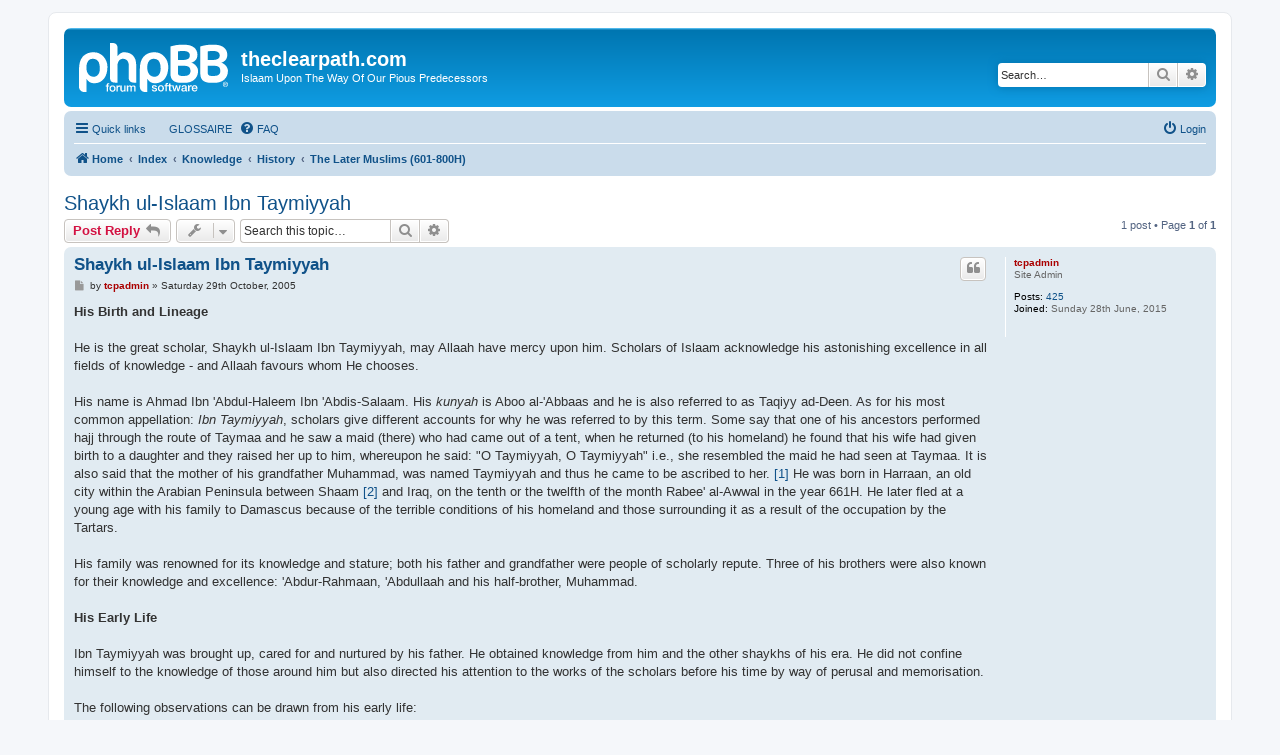

--- FILE ---
content_type: text/html; charset=UTF-8
request_url: https://theclearpath.com/viewtopic.php?f=28&t=23&sid=4133f1089685300c739f204a1c4d3662
body_size: 72882
content:
<!DOCTYPE html>
<html dir="ltr" lang="en-gb">
<head>
<meta charset="utf-8" />
<meta http-equiv="X-UA-Compatible" content="IE=edge">
<meta name="viewport" content="width=device-width, initial-scale=1" />

<title>Shaykh ul-Islaam Ibn Taymiyyah - theclearpath.com</title>

	<link rel="alternate" type="application/atom+xml" title="Feed - theclearpath.com" href="/app.php/feed?sid=0db15b0bf7b74955cbc31329107b28e0">			<link rel="alternate" type="application/atom+xml" title="Feed - New Topics" href="/app.php/feed/topics?sid=0db15b0bf7b74955cbc31329107b28e0">		<link rel="alternate" type="application/atom+xml" title="Feed - Forum - The Later Muslims (601-800H)" href="/app.php/feed/forum/28?sid=0db15b0bf7b74955cbc31329107b28e0">	<link rel="alternate" type="application/atom+xml" title="Feed - Topic - Shaykh ul-Islaam Ibn Taymiyyah" href="/app.php/feed/topic/23?sid=0db15b0bf7b74955cbc31329107b28e0">	
	<link rel="canonical" href="https://theclearpath.com/viewtopic.php?t=23">

<!--
	phpBB style name: prosilver
	Based on style:   prosilver (this is the default phpBB3 style)
	Original author:  Tom Beddard ( http://www.subBlue.com/ )
	Modified by:
-->

<link href="./assets/css/font-awesome.min.css?assets_version=12" rel="stylesheet">
<link href="./styles/prosilver/theme/stylesheet.css?assets_version=12" rel="stylesheet">
<link href="./styles/prosilver/theme/en/stylesheet.css?assets_version=12" rel="stylesheet">




<!--[if lte IE 9]>
	<link href="./styles/prosilver/theme/tweaks.css?assets_version=12" rel="stylesheet">
<![endif]-->


<link href="./ext/lmdi/gloss/styles/prosilver/theme/gloss.css?assets_version=12" rel="stylesheet" media="screen">
<link href="./ext/lmdi/gloss/styles/prosilver/theme/tables.css?assets_version=12" rel="stylesheet" media="screen">



</head>
<body id="phpbb" class="nojs notouch section-viewtopic ltr ">


<div id="wrap" class="wrap">
	<a id="top" class="top-anchor" accesskey="t"></a>
	<div id="page-header">
		<div class="headerbar" role="banner">
					<div class="inner">

			<div id="site-description" class="site-description">
		<a id="logo" class="logo" href="http://www.theclearpath.com" title="Home">
					<span class="site_logo"></span>
				</a>
				<h1>theclearpath.com</h1>
				<p>Islaam Upon The Way Of Our Pious Predecessors</p>
				<p class="skiplink"><a href="#start_here">Skip to content</a></p>
			</div>

									<div id="search-box" class="search-box search-header" role="search">
				<form action="./search.php?sid=0db15b0bf7b74955cbc31329107b28e0" method="get" id="search">
				<fieldset>
					<input name="keywords" id="keywords" type="search" maxlength="128" title="Search for keywords" class="inputbox search tiny" size="20" value="" placeholder="Search…" />
					<button class="button button-search" type="submit" title="Search">
						<i class="icon fa-search fa-fw" aria-hidden="true"></i><span class="sr-only">Search</span>
					</button>
					<a href="./search.php?sid=0db15b0bf7b74955cbc31329107b28e0" class="button button-search-end" title="Advanced search">
						<i class="icon fa-cog fa-fw" aria-hidden="true"></i><span class="sr-only">Advanced search</span>
					</a>
					<input type="hidden" name="sid" value="0db15b0bf7b74955cbc31329107b28e0" />

				</fieldset>
				</form>
			</div>
						
			</div>
					</div>
				<div class="navbar" role="navigation">
	<div class="inner">

	<ul id="nav-main" class="nav-main linklist" role="menubar">

		<li id="quick-links" class="quick-links dropdown-container responsive-menu" data-skip-responsive="true">
			<a href="#" class="dropdown-trigger">
				<i class="icon fa-bars fa-fw" aria-hidden="true"></i><span>Quick links</span>
			</a>
			<div class="dropdown">
				<div class="pointer"><div class="pointer-inner"></div></div>
				<ul class="dropdown-contents" role="menu">
					
											<li class="separator"></li>
																									<li>
								<a href="./search.php?search_id=unanswered&amp;sid=0db15b0bf7b74955cbc31329107b28e0" role="menuitem">
									<i class="icon fa-file-o fa-fw icon-gray" aria-hidden="true"></i><span>Unanswered topics</span>
								</a>
							</li>
							<li>
								<a href="./search.php?search_id=active_topics&amp;sid=0db15b0bf7b74955cbc31329107b28e0" role="menuitem">
									<i class="icon fa-file-o fa-fw icon-blue" aria-hidden="true"></i><span>Active topics</span>
								</a>
							</li>
							<li class="separator"></li>
							<li>
								<a href="./search.php?sid=0db15b0bf7b74955cbc31329107b28e0" role="menuitem">
									<i class="icon fa-search fa-fw" aria-hidden="true"></i><span>Search</span>
								</a>
							</li>
					
										<li class="separator"></li>

									</ul>
			</div>
		</li>

			<li class="small-icon icon-faq no-bulletin">
		<a href="" title="" role="menuitem"><span>GLOSSAIRE</span></a>
	</li>
		<li data-skip-responsive="true">
			<a href="/app.php/help/faq?sid=0db15b0bf7b74955cbc31329107b28e0" rel="help" title="Frequently Asked Questions" role="menuitem">
				<i class="icon fa-question-circle fa-fw" aria-hidden="true"></i><span>FAQ</span>
			</a>
		</li>
						
			<li class="rightside"  data-skip-responsive="true">
			<a href="./ucp.php?mode=login&amp;redirect=viewtopic.php%3Ff%3D28%26t%3D23&amp;sid=0db15b0bf7b74955cbc31329107b28e0" title="Login" accesskey="x" role="menuitem">
				<i class="icon fa-power-off fa-fw" aria-hidden="true"></i><span>Login</span>
			</a>
		</li>
						</ul>

	<ul id="nav-breadcrumbs" class="nav-breadcrumbs linklist navlinks" role="menubar">
				
		
		<li class="breadcrumbs" itemscope itemtype="https://schema.org/BreadcrumbList">

							<span class="crumb" itemtype="https://schema.org/ListItem" itemprop="itemListElement" itemscope><a itemprop="item" href="http://www.theclearpath.com" data-navbar-reference="home"><i class="icon fa-home fa-fw" aria-hidden="true"></i><span itemprop="name">Home</span></a><meta itemprop="position" content="1" /></span>
			
							<span class="crumb" itemtype="https://schema.org/ListItem" itemprop="itemListElement" itemscope><a itemprop="item" href="./index.php?sid=0db15b0bf7b74955cbc31329107b28e0" accesskey="h" data-navbar-reference="index"><span itemprop="name">Index</span></a><meta itemprop="position" content="2" /></span>

											
								<span class="crumb" itemtype="https://schema.org/ListItem" itemprop="itemListElement" itemscope data-forum-id="1"><a itemprop="item" href="./viewforum.php?f=1&amp;sid=0db15b0bf7b74955cbc31329107b28e0"><span itemprop="name">Knowledge</span></a><meta itemprop="position" content="3" /></span>
															
								<span class="crumb" itemtype="https://schema.org/ListItem" itemprop="itemListElement" itemscope data-forum-id="10"><a itemprop="item" href="./viewforum.php?f=10&amp;sid=0db15b0bf7b74955cbc31329107b28e0"><span itemprop="name">History</span></a><meta itemprop="position" content="4" /></span>
															
								<span class="crumb" itemtype="https://schema.org/ListItem" itemprop="itemListElement" itemscope data-forum-id="28"><a itemprop="item" href="./viewforum.php?f=28&amp;sid=0db15b0bf7b74955cbc31329107b28e0"><span itemprop="name">The Later Muslims (601-800H)</span></a><meta itemprop="position" content="5" /></span>
							
					</li>

		
					<li class="rightside responsive-search">
				<a href="./search.php?sid=0db15b0bf7b74955cbc31329107b28e0" title="View the advanced search options" role="menuitem">
					<i class="icon fa-search fa-fw" aria-hidden="true"></i><span class="sr-only">Search</span>
				</a>
			</li>
			</ul>

	</div>
</div>
	</div>

	
	<a id="start_here" class="anchor"></a>
	<div id="page-body" class="page-body" role="main">
		
		
<h2 class="topic-title"><a href="./viewtopic.php?t=23&amp;sid=0db15b0bf7b74955cbc31329107b28e0">Shaykh ul-Islaam Ibn Taymiyyah</a></h2>
<!-- NOTE: remove the style="display: none" when you want to have the forum description on the topic body -->



<div class="action-bar bar-top">
	
			<a href="./posting.php?mode=reply&amp;t=23&amp;sid=0db15b0bf7b74955cbc31329107b28e0" class="button" title="Post a reply">
							<span>Post Reply</span> <i class="icon fa-reply fa-fw" aria-hidden="true"></i>
					</a>
	
			<div class="dropdown-container dropdown-button-control topic-tools">
		<span title="Topic tools" class="button button-secondary dropdown-trigger dropdown-select">
			<i class="icon fa-wrench fa-fw" aria-hidden="true"></i>
			<span class="caret"><i class="icon fa-sort-down fa-fw" aria-hidden="true"></i></span>
		</span>
		<div class="dropdown">
			<div class="pointer"><div class="pointer-inner"></div></div>
			<ul class="dropdown-contents">
																												<li>
					<a href="./viewtopic.php?t=23&amp;sid=0db15b0bf7b74955cbc31329107b28e0&amp;view=print" title="Print view" accesskey="p">
						<i class="icon fa-print fa-fw" aria-hidden="true"></i><span>Print view</span>
					</a>
				</li>
											</ul>
		</div>
	</div>
	
			<div class="search-box" role="search">
			<form method="get" id="topic-search" action="./search.php?sid=0db15b0bf7b74955cbc31329107b28e0">
			<fieldset>
				<input class="inputbox search tiny"  type="search" name="keywords" id="search_keywords" size="20" placeholder="Search this topic…" />
				<button class="button button-search" type="submit" title="Search">
					<i class="icon fa-search fa-fw" aria-hidden="true"></i><span class="sr-only">Search</span>
				</button>
				<a href="./search.php?sid=0db15b0bf7b74955cbc31329107b28e0" class="button button-search-end" title="Advanced search">
					<i class="icon fa-cog fa-fw" aria-hidden="true"></i><span class="sr-only">Advanced search</span>
				</a>
				<input type="hidden" name="t" value="23" />
<input type="hidden" name="sf" value="msgonly" />
<input type="hidden" name="sid" value="0db15b0bf7b74955cbc31329107b28e0" />

			</fieldset>
			</form>
		</div>
	
			<div class="pagination">
			1 post
							&bull; Page <strong>1</strong> of <strong>1</strong>
					</div>
		</div>




			<div id="p40" class="post has-profile bg2">
		<div class="inner">

		<dl class="postprofile" id="profile40">
			<dt class="has-profile-rank no-avatar">
				<div class="avatar-container">
																			</div>
								<a href="./memberlist.php?mode=viewprofile&amp;u=2&amp;sid=0db15b0bf7b74955cbc31329107b28e0" style="color: #AA0000;" class="username-coloured">tcpadmin</a>							</dt>

						<dd class="profile-rank">Site Admin</dd>			
		<dd class="profile-posts"><strong>Posts:</strong> <a href="./search.php?author_id=2&amp;sr=posts&amp;sid=0db15b0bf7b74955cbc31329107b28e0">425</a></dd>		<dd class="profile-joined"><strong>Joined:</strong> Sunday 28th June, 2015</dd>		
		
						
						
		</dl>

		<div class="postbody">
						<div id="post_content40">

					<h3 class="first">
						<a href="./viewtopic.php?p=40&amp;sid=0db15b0bf7b74955cbc31329107b28e0#p40">Shaykh ul-Islaam Ibn Taymiyyah</a>
		</h3>

													<ul class="post-buttons">
																																									<li>
							<a href="./posting.php?mode=quote&amp;p=40&amp;sid=0db15b0bf7b74955cbc31329107b28e0" title="Reply with quote" class="button button-icon-only">
								<i class="icon fa-quote-left fa-fw" aria-hidden="true"></i><span class="sr-only">Quote</span>
							</a>
						</li>
														</ul>
							
						<p class="author">
									<a class="unread" href="./viewtopic.php?p=40&amp;sid=0db15b0bf7b74955cbc31329107b28e0#p40" title="Post">
						<i class="icon fa-file fa-fw icon-lightgray icon-md" aria-hidden="true"></i><span class="sr-only">Post</span>
					</a>
								<span class="responsive-hide">by <strong><a href="./memberlist.php?mode=viewprofile&amp;u=2&amp;sid=0db15b0bf7b74955cbc31329107b28e0" style="color: #AA0000;" class="username-coloured">tcpadmin</a></strong> &raquo; </span><time datetime="2005-10-29T10:48:37+00:00">Saturday 29th October, 2005</time>
			</p>
			
			
			
			
			<div class="content"><strong class="text-strong">His Birth and Lineage</strong><br>
<br>
He is the great scholar, Shaykh ul-Islaam Ibn Taymiyyah, may Allaah have mercy upon him. Scholars of Islaam acknowledge his astonishing excellence in all fields of knowledge - and Allaah favours whom He chooses.<br>
<br>
His name is Ahmad Ibn 'Abdul-Haleem Ibn 'Abdis-Salaam. His <em class="text-italics">kunyah</em> is Aboo al-'Abbaas and he is also referred to as Taqiyy ad-Deen. As for his most common appellation: <em class="text-italics">Ibn Taymiyyah</em>, scholars give different accounts for why he was referred to by this term. Some say that one of his ancestors performed hajj through the route of Taymaa and he saw a maid (there) who had came out of a tent, when he returned (to his homeland) he found that his wife had given birth to a daughter and they raised her up to him, whereupon he said: "O Taymiyyah, O Taymiyyah" i.e., she resembled the maid he had seen at Taymaa. It is also said that the mother of his grandfather Muhammad, was named Taymiyyah and thus he came to be ascribed to her. <a href="#1">[1]</a> He was born in Harraan, an old city within the Arabian Peninsula between Shaam <a href="#2">[2]</a> and Iraq, on the tenth or the twelfth of the month Rabee' al-Awwal in the year 661H. He later fled at a young age with his family to Damascus because of the terrible conditions of his homeland and those surrounding it as a result of the occupation by the Tartars.<br>
<br>
His family was renowned for its knowledge and stature; both his father and grandfather were people of scholarly repute. Three of his brothers were also known for their knowledge and excellence: 'Abdur-Rahmaan, 'Abdullaah and his half-brother, Muhammad.<br>
<br>
<strong class="text-strong">His Early Life</strong><br>
<br>
Ibn Taymiyyah was brought up, cared  for and nurtured by his father. He obtained knowledge from him and the other shaykhs of his era. He did not confine himself to the knowledge of those around him but also directed his attention to the works of the scholars before his time by way of perusal and memorisation.<br>
<br>
The following observations can be drawn from his early life:<br>

<ol style="list-style-type:decimal">
<li>The strength of his memory and speed of his comprehension. <a href="#3">[3]</a></li>


<li>His strict observance of time from an early age <a href="#4">[4]</a>, which later led the rest of his life to be filled with actions such as jihaad, teaching, commanding the good, forbidding the evil, writing books and letters and refuting opponents.</li>


<li>The scope and strength of his effect and arguments. A Jew accepted Islaam at his hands whilst he was still very young. <a href="#5">[5]</a></li>


<li>He started issuing legal verdicts at the age of nineteen <a href="#6">[6]</a> and started teaching in <em class="text-italics">Daar al-Hadeeth as-Sukriyyah</em> when he was approximately 22 years of age. <a href="#7">[7]</a></li>


<li>His initial sources of knowledge centered around diverse sciences like: Tafseer; Sciences of the Qur'aan; the Sunnah; the Six books; <em class="text-italics">Musnad Imaam Ahmad</em>; <em class="text-italics">Sunan ad-Daarimee</em>; <em class="text-italics">Mu'jam a-Tabaraanee</em>; Sciences of <em class="text-italics">Hadeeth</em> and narrators; <em class="text-italics">Fiqh</em> and it's <em class="text-italics">Usool</em>; <em class="text-italics">Usool ad-Deen</em> and sects; language; writing; mathematics; history and other subjects like astronomy, medicine and engineering. This is quite evident from examining the works he later authored; any topic he tackled and wrote about leaves the reader thinking that Ibn Taymiyyah was a specialist in that particular field.</li></ol>

<strong class="text-strong">His Teachers</strong> <a href="#8">[8]</a><br>
<br>
He took his knowledge from a great number of scholars and he himself mentioned a number of them as related by adh-Dhahabee directly from him. <a href="#9">[9]</a> This particular chronicle of shaykhs includes forty male scholars and four female scholars. The total number of scholars whom he took knowledge from exceeds two hundred. <a href="#10">[10]</a><br>
<br>
The following is a selection of some of his teachers:<br>

<ul>
<li>Aboo al-'Abbaas Ahmad Ibn 'Abdud-Daa'im al-Maqdasee,</li>
<li>Aboo Nasr 'Abdul-'Azeez Ibn 'Abdul-Mun'im,</li>
<li>Aboo Muhammad Ismaa'eel Ibn Ibraaheem at-Tanookhee,</li>
<li>al-Manjaa Ibn 'Uthmaan at-Tanookhee ad-Dimashqee,</li>
<li>Aboo al-'Abbaas al-Mu'ammil Ibn Muhammad al-Baalisee,</li>
<li>Aboo 'Abdullaah Muhammad Ibn Abee Bakr Ibn Sulaymaan al-'Aamiree,</li>
<li>Aboo al-Faraj 'Abdur-Rahmaan Ibn Sulaymaan al-Baghdaadee,</li>
<li>Sharaf ad-Deen al-Maqdasee, Ahmad Ibn Ahmad ash-Shaafi'ee,</li>
<li>Muhammad Ibn 'Abdul-Qawee al-Maqdasee,</li>
<li>Taqee ad-Deen al-Waasitee, Ibraaheem Ibn 'Alee as-Saalihee al-Hanbalee,</li>
<li>His paternal aunt, Sitt ad-Daar bint 'Abdus-Salaam Ibn Taymiyyah</li></ul>

<strong class="text-strong">The Jihaad and Actions of Ibn Taymiyyah</strong><br>
<br>
The life of Ibn Taymiyyah was distinguished with the tremendous qualities of ordering the good, forbidding the evil and performing Jihaad for the cause of Allaah, He combined his roles of teaching, issuing legal verdicts and writing with actions of the highest magnitude. His whole life was in fact filled with jihaad. With a very brief examination of his life in this area we can point out at a number of incidents.<br>
<br>
<strong class="text-strong">Ordering The Good And Forbidding The Evil</strong><br>

<ol style="list-style-type:lower-alpha">
<li>His destruction of idols and places <a href="#11">[11]</a> that were worshipped besides Allaah and prevention of people from visiting such places: <a href="#12">[12]</a> This practical aspect was preceded by two stages: the first, by explaining the reality of these shrines in that many of them were fabricated and that many of the graves that were glorified and journeyed to were in fact not even those of whom they were attributed to. <a href="#13">[13]</a> The second, by way of intellectual discourse through direct debates, books and letters and explaining the shirk and innovations connected to such acts and also through presenting the opinions of opponents and refuting their arguments.</li>


<li>His stance against the Christians. He wrote a letter to the then Christian King of Cyprus inviting him to Islaam and exposing the lies and corruption being committed by the priests and monks whilst they knew fully well that they were upon falsehood. After mentioning the devoutness of the King, his love for knowledge and good conduct towards the people, Ibn Taymiyyah then invited him to embrace Islaam and adopt the correct belief. He did this in a gentle and exemplary manner addressing his intellect, and entrusted him to behave benevolently towards the Muslims in Cyprus, not to strive to change the religion of a single one of them. <a href="#14">[14]</a><br>
<br>
He also engaged in debates with Christians, some of which he himself referred to in his book <em class="text-italics">al-Jawaab as-Saheeh</em>. <a href="#15">[15]</a></li>


<li>He took many stances against the Soofiyyah. A famous one was against the Bataa'ihiyyah. <a href="#16">[16]</a> He refuted them and exposed their satanic behaviour such as entering into fire and emerging unharmed and claiming that this was an indication of their miraculous nature. He explained that even if they did this or flew in the air it would not be an evidence that could be used to declare their violations of the Sharee'ah to be correct. <a href="#17">[17]</a> He challenged them by proposing to also enter into the fire with them on the condition that they first wash themselves with vinegar and hot water. Ultimately, they were exposed and defeated and they agreed to a complete adherence to the Book and Sunnah. <a href="#18">[18]</a></li>


<li>In the year 699H, he and a number of his companions rose against some taverns; they broke their utensils, spilt their wine and chastised a number of them, which caused the people to come out and rejoice at this. <a href="#19">[19]</a> <a href="#20">[20]</a></li>


<li>As for his stances against the rulers, they were famous. One of the well-known ones was his stance against Qaazaan, the ruler of the Tartars. At a time when the Tartars commanded awe and authority, he spoke to the ruler with strong words concerning their actions, spread of corruption and infringement of the sanctities of the Muslims whilst they themselves claimed to be Muslims. <a href="#21">[21]</a> Likewise, his strong words with Sultan an-Naasir, convinced the Sultan to refrain from pursuing a course of action which was impermissible. <a href="#22">[22]</a></li>


<li>Ibn Taymiyyah also had an effect in causing the rulers to assume their role of commanding the good and forbidding the evil. An example of this is when bribery became widespread and became an influencing factor in holding offices and even in abolishing capital punishment in the year 712H. An official decree was sent to Damascus, from the Sultan, citing that no one should be granted a post or office through money or bribery and that the killer is to be punished by the law of the <em class="text-italics">Sharee'ah</em>; this decree emanated through the advice and consultation of Ibn Taymiyyah. <a href="#23">[23]</a></li></ol>

These are some examples that demonstrate the efforts of Ibn Taymiyyah, may Allaah have mercy upon him, in ordering the good and forbidding the evil.<br>
<br>
One also notices when reading his biography that Ibn Taymiyyah had the assistance of a number of companions in carrying out such tasks.<br>
<br>
<strong class="text-strong">His Jihaad Against The Tarters</strong><br>
<br>
Ibn Taymiyyah played a great role in establishing <em class="text-italics">jihaad</em> against the Tartars. He clarified the reality of their condition and showed that it was an obligation to fight them, firstly, because of the consensus of the scholars on the obligation of fighting any group that openly rejects and resists the laws of Islaam and secondly, explaining that this ruling is applicable to the Tartars because of their condition.<br>
<br>
He elucidated the causes for victory and explained that it was not impossible or difficult to achieve victory over them if the Muslims adopted the causes that achieve victory such as judging by the <em class="text-italics">Sharee'ah</em>, putting an end to oppression, spreading justice and being sincere in one's intention when performing <em class="text-italics">jihaad</em> in Allaah's cause.<br>
<br>
We find Ibn Taymiyyah ordering the people in the battle of Shaqhab, which took place in the month of <em class="text-italics">Ramadaan</em>, to break fast in emulation of the guidance of the Prophet (sal-Allaahu 'alayhe wa sallam). Again, when Ibn Taymiyyah encouraged the Sultan to perform <em class="text-italics">jihaad</em>, the Sultaan asked him to take position by his side to which Ibn Taymiyyah replied:<br>

<blockquote class="uncited"><div>"The Sunnah is for each man to stand behind the flag of his people and we are from Shaam so we will only stand with them." <a href="#24">[24]</a></div></blockquote>

After performing <em class="text-italics">jihaad</em> against the Tartars and defeating them, we see Ibn Taymiyyah analysing the battles, expounding upon the beneficial lessons that can be derived from them and illustrating the areas of similarity between these battles against the Tartars and the battles of the Prophet (sal-Allaahu 'alayhe wa sallam). <a href="#25">[25]</a><br>
<br>
<strong class="text-strong">His Jihaad Against The Christians And The Raafidah</strong><br>
<br>
The majority of references do not make mention of Ibn Taymiyyah's role in <em class="text-italics">jihaad</em> against the Christians before their final expulsion from Shaam. Al-Bazzaar however, does mention the following when discussing the bravery and strength of heart of Ibn Taymiyyah:<br>

<blockquote class="uncited"><div>"They relate that they saw of him at the conquest of 'Akkah, such a display of bravery that was beyond description. They say that he was a reason behind it's seizure by the Muslims because of his deeds, advice and sharp perception." <a href="#26">[26]</a></div></blockquote>

As for the <em class="text-italics">Raafidah</em>, they fortified themselves in the mountains of al-Jard and al-Kasrawaaniyyeen. Ibn Taymiyyah headed for them in the year 704H with a group of his companions and requested a number of them to repent and they enjoined the laws of Islaam upon them. In the beginning of the year 705H, Ibn Taymiyyah went to battle with a brigade and the deputy Sultan of Shaam and Allaah aided them over the <em class="text-italics">Raafidah</em>. <a href="#27">[27]</a><br>
<br>
These are examples of the <em class="text-italics">jihaad</em> of Ibn Taymiyyah, may Allaah have mercy upon him, and his unification of knowledge with action.<br>
<br>
<strong class="text-strong">The Status And Rank Of Ibn Taymiyyah</strong><br>
<br>
Shaykhul-Islaam Ibn Taymiyyah held a lofty status amongst the scholars of his time. This was for a number of reasons, such as his  ability to clarify matters that were vague to the other scholars of his time, such as the issue of fighting the Tartars and the issue of the wealth obtained from some of the sects of the <em class="text-italics">Raafidah</em>. <a href="#28">[28]</a> Ibn Taymiyyah expounded upon these matters and clarified them to the people.<br>
<br>
In the year 701H, a Jew came from Khaybar alleging that he had a letter from the Messenger of Allaah (sal-Allaahu 'alayhe wa sallam), which abrogated the <em class="text-italics">Jizyah</em> that the Jews had to pay to the Muslims. Ibn Taymiyyah exposed his lies and critically scrutinised and invalidated the letter from a <em class="text-italics">hadeeth</em> point of view and relying upon historical knowledge. <a href="#29">[29]</a><br>
<br>
Whilst Ibn Taymiyyah was in prison in Cairo, Ibn Katheer mentions:<br>

<blockquote class="uncited"><div>"Difficult legal questions used to be sent to him from governors and specific people, which the Jurists could not deal with, and he would respond from the Book and Sunnah in a way that would bewilder the minds." <a href="#30">[30]</a></div></blockquote>

Another reason was his role in jihaad; he was not only a brave soldier but also an instructor and leader. He was sought after for advice and military strategy.<br>
<br>
Most importantly, one of the greatest causes behind his exalted rank amidst the scholars and common folk alike was his comprehensive knowledge. When he gave a lecture; delivered a sermon; gave a legal ruling; wrote a letter or authored a book in any field, he would produce a level of knowledge that far excelled the other scholars of his time. This is why Ibn Taymiyyah became a reference point amongst the people. Whenever two people fell into dispute over a matter - and they could be from the people of knowledge and students alike as noticed from some questions - his opinion would be the deciding factor.<br>
<br>
<strong class="text-strong">The Scholars Praise For Ibn Taymiyyah</strong><br>
<br>
Al-Haafidh adh-Dhahabee said:<br>

<blockquote class="uncited"><div>"He is far greater than the likes of me to inform on his qualities. If I were made to swear (by Allaah) by the corner (of the Ka'bah) and the place (of Ibraaheem), I would swear that I have not seen with my two eyes the like of him and by Allaah, he himself has not seen his own like in knowledge." <a href="#31">[31]</a></div></blockquote>

Al-Haafidh al-Mizzee said:<br>

<blockquote class="uncited"><div>"I have not seen the like of him and nor have seen the like of himself. I have not seen one more knowledgeable of the Book of Allaah and the Sunnah of His Messenger and more compliant to it than him." <a href="#32">[32]</a></div></blockquote>

Al-lmaam Ibn Daqeeq al-'Eed said:<br>

<blockquote class="uncited"><div>"When I met Ibn Taymiyyah, I saw a person who had all the types of knowledge between his eyes: he would take of it what he desired and leave of it what he desired." <a href="#33">[33]</a></div></blockquote>

Al-Haafidh Ibn Hajar al-'Asqalaanee, may Allaah have mercy upon him, mentioned in the context of refuting the one who opposed that Ibn Taymiyyah be termed 'Shaykhul-lslaam':<br>

<blockquote class="uncited"><div>"The acclaim of Taqiyy ad-Deen is more renown than that of the Sun and titling him Shaykhul-Islaam of his era remains until our time upon the virtuous tongues. It will continue tomorrow just as it was yesterday. No one refutes this but a person who is ignorant of his prestige or one who turns away from equity." <a href="#34">[34]</a></div></blockquote>

Shaykh Kamaal ad-Deen Ibn az-Zamlakaanee, who debated with Ibn Taymiyyah on more than one occasion, said:<br>

<blockquote class="uncited"><div>"Whenever he was questioned on a particular field of knowledge, the one who witnessed and heard (the answer) concluded that he had no knowledge of any other field and that no one possessed such as his knowledge. The jurists of all groups, whenever they sat with him, they would benefit from him regarding their own schools of thought in areas they previously were unaware of. It is not known that he debated anyone whereby the discussion carne to a standstill or that whenever he spoke on about a particular field of knowledge - whether it be related to the sciences of the <em class="text-italics">Sharee'ah</em> or else - that he would not then excel the specialists of that field and those who are affiliated to it." <a href="#35">[35]</a></div></blockquote>

He also said:<br>

<blockquote class="uncited"><div>The prerequisites of <em class="text-italics">ijtihaad</em> were combined within him in the way they should be he was very proficient in authoring very well and in excelling in expression, arrangement, classification and explanation." <a href="#36">[36]</a></div></blockquote>

Al-Haafidh Ibn Katheer said:<br>

<blockquote class="uncited"><div>"...It was rare for him to he hear something and not memorise it and he occupied himself with the sciences. He was intelligent and had committed much to memory and thus, became an Imaam in <em class="text-italics">tafseer</em> and what pertained to it. He had (comprehensive) knowledge of <em class="text-italics">fiqh</em>; it was said that he had more knowledgeable of the fiqh of the <em class="text-italics">madhabs</em> then the followers of those very same <em class="text-italics">madhabs</em> in his time and other times. He was fully aware of the different opinions of the scholars. He was a scholar in <em class="text-italics">Usool</em>, the branches of the religion, grammar, the language and other textual and intellectual sciences. He was never overcome in a sitting and no noble (scholar) would speak to him on a particular science except that he thought that this science was the specialty of Ibn Taymiyyah and he would see him as being well-versed in it and having perfected it.. As for <em class="text-italics">hadeeth</em> then he was the carrier of its flag, a <em class="text-italics">haafidh</em> in <em class="text-italics">hadeeth</em>, and able to distinguish the weak from the strong, fully acquainted with the narrators and being proficient in this..." <a href="#37">[37]</a></div></blockquote>

Abu Hayyaan al-Andalusee said:<br>

<blockquote class="uncited"><div>"By Allaah, my two eyes have never seen the like of Ibn Taymiyyah." <a href="#38">[38]</a></div></blockquote>

Al-Haafidh Badr ad-Deen al-'Aynee al-Hanafee said:<br>

<blockquote class="uncited"><div>"He is the Imaam, the noble, the masterful, the pious, the pure, the devout, the proficient in the two sciences of <em class="text-italics">hadeeth</em> and <em class="text-italics">tafseer</em>, <em class="text-italics">fiqh</em> and the two fundamentals (i.e., the Book and Sunnah) with determination and precision. He is the sharp sword against the innovators, the authority, who established the matters of the religion and the great commander of the good and forbidder of evil. He possessed (noble) concern, bravery and embarked upon that which frightened and deterred. He was of much remembrance, fasting, prayer and worship." <a href="#39">[39]</a></div></blockquote>

<strong class="text-strong">The Ordeals And Imprisonment Of Ibn Taymiyyah</strong><br>
<br>
Ibn Taymiyyah was put through many trials throughout his life and it is extremely difficult to deal with them and present them properly in this brief discussion on him so I will merely list the more famous ones.<br>

<ul>
<li>His ordeal because of his treatise <em class="text-italics">al-Hamawiyyah</em> in the year 698H.</li>
<li>His ordeal and debates because of his treatise <em class="text-italics">al-Waasitiyyah</em> in the year 705H.</li>
<li>His ordeal, summons to Egypt and imprisonment there in the year 705H for 18 months.</li>
<li>His ordeal with the <em class="text-italics">Soofiyyah</em> in Egypt after his release.</li>
<li> His deportation to Alexandria in the year 709H and imprisonment there for 8 months.</li>
<li> His ordeal because of specific verdicts related to divorce and resultant imprisonment in the year 720H, for five months.</li>
<li> His ordeal because of his legal verdict banning the undertaking of journeys specifically to visit graves and resultant imprisonment in the year 726H until he passed away, may Allaah have mercy upon him, in the year 728H.</li></ul>

Ibn Taymiyyah's response to these ordeals was always a positive one which turned these trials and tribulations - by the favour of Allaah - into great opportunities for increasing eemaan and reacting positively in knowledge and action. His summons to Egypt, for example, led him to debate and thoroughly deal with the innovators who had spread their beliefs throughout the region. His role in prison was another manifestation of this blessing, such as his efforts in educating the prisoners and nurturing them to the extent that the dissemination of knowledge and religion within the prison excelled certain institutions outside the prison. This happened in both Egypt and Alexandria. His decision to remain in Egypt after being released, was as he mentioned in a letter <a href="#40">[40]</a> to his mother, because of matters necessary to religion and the world. This brought about much goodness in aiding the Sunnah and suppressing innovations. One of the greatest positive results was the books and papers he wrote and authored within prison. He also pardoned those who oppressed him, even when Ibn Taymiyyah had the opportunity to exact revenge. One of his opponents, Ibn al-Makhloof, the Maalikee Judge said:<br>

<blockquote class="uncited"><div>"We did not see the likes of Ibn Taymiyyah; we incited against him but were not able to overpower him, when he was able to overpower us, he instead pardoned us and pleaded on our behalf." <a href="#41">[41]</a></div></blockquote>

Another positive outcome was that these ordeals in themselves were a reason for the widespread circulation of Ibn Taymiyyah's works. <a href="#42">[42]</a><br>
<br>
<strong class="text-strong">His Students</strong> <a href="#43">[43]</a><br>
<br>
He had many students and those that were affected by him are countless, some of his students were:<br>

<ul>
<li>Ibn Qayyim alJawziyyah, Muhammad Ibn Abee Bakr, (d. 751H),</li> 
<li>adh-Dhahabee, Muhammad Ibn Ahmad, (d.748H),</li>
<li>al-Mizzee, Yoosuf Ibn 'Abdur-Rahmaan, (d. 742H),</li>
<li>Ibn Katheer, Ismaa'eel Ibn 'Umar, (d. 774),</li>
<li>Ibn 'Abdil-Haadee, Muhammad Ibn Ahmad, (d. 744H),</li>
<li>al-Bazzaar, 'Umar Ibn 'Alee, (d. 749),</li>
<li>Ibn Qaadee al-Jabal, Ahmad Ibn Hasan, (d. 771H),</li>
<li>Ibn Fadlillaah al-'Amree, Ahmad Ibn Yahyaa, (d. 749H),</li>
<li>Muhammad Ibn al-Manjaa Ibn 'Uthmaan at-Tanookhee, (d. 724H), and</li>
<li>Yoosuf Ibn 'Abdul-Mahmood Ibn 'Abdis-Salaam al-Battee, (d. 728).</li></ul>

<strong class="text-strong">His Works</strong><br>
<br>
The existing works of Ibn Taymiyyah are great in number, despite the fact that a proportion of his works have perished.<br>
<br>
He was a very quick writer. His brother 'Abdullaah said:<br>

<blockquote class="uncited"><div>"Allaah blessed him with the ability to write quickly and he used to write from memory without copying." <a href="#44">[44]</a></div></blockquote>

Ibn Taymiyyah had a scribe who used to make copies of his work because of the fact that he used to write so fast. There was a person known as 'Abdullaah ibn Rasheeq al-Maghrabee who used to write the works of the Shaykh; Ibn Katheer says of him:<br>

<blockquote class="uncited"><div>"He could make out the handwriting of the Shaykh better than the Shaykh himself." <a href="#45">[45]</a></div></blockquote>

He used to take a lot of time out to review his works as he did when he came out of prison because of the issue of divorce - in the year 721H. <a href="#46">[46]</a> After his return to Shaam in the year 712H, he dedicated a lot of time to authoring lengthy works. <a href="#47">[47]</a> He would pay great attention to the writings that used to be attributed to him; <a href="#48">[48]</a> it seems that the constant fabrication about him by his enemies and the twisting of his words was a reason for this.<br>
<br>
He would not delay in answering questions that came to him and he authored and wrote from his memory while in prison. <a href="#49">[49]</a><br>
<br>
Some of his works are:<br>

<ul>
<li><em class="text-italics">Minhaaj us-Sunnah an-Nabawiyyah</em>,</li>
<li><em class="text-italics">Daar Ta'aarud al-'Aql wa an-Naql</em>,</li>
<li><em class="text-italics">al-lstiqaamah</em>,</li>
<li><em class="text-italics">Iqtidaa' as-Siraat al-Mustaqeem Li Mukhaalafah As-haab al-Jaheem</em>,</li>
<li><em class="text-italics">Naqd Maraatib al-ljmaa'</em>,</li>
<li><em class="text-italics">as-Saarim al-Maslool 'alaa Shaatim ar-Rasool</em>,</li>
<li><em class="text-italics">al-Jawaab as-Saheeh li man baddala Deen al-Maseeh</em>,</li>
<li><em class="text-italics">ar-Raad 'alaa al-Mantiqiyyeen</em>,</li>
<li><em class="text-italics">ar-Raad 'alaa al-'Akhnan'ee</em>,</li>
<li><em class="text-italics">Naqd at-Ta'sees</em>,</li>
<li><em class="text-italics">an-Nuboowaat</em></li></ul>

There are so many other works that have been included in Majmoo al-Fataawa, which is a compilation of his writings and verdicts put together by Ibn Qaasim and his son. These include:<br>

<ul>
<li><em class="text-italics">Qaa'idah fee Tawheed al-Uloohiyyah</em>,</li>
<li><em class="text-italics">al-Waasitah bayna al-Haqq wa al-Khalq</em>,</li>
<li><em class="text-italics">Qaa'idah Jaleelah fee at-Tawassul wa al-Waseelah</em>,</li>
<li><em class="text-italics">ar-Radd al-Aqwan 'alaa maa fee Fusoos al-Hikam</em>,</li>
<li><em class="text-italics">ar-Risaalah at-Tadmuriyyah</em>,</li>
<li><em class="text-italics">al-'Aqeedah al-Waasitiyyah</em>,</li>
<li><em class="text-italics">al-Wasiyyah al-Kubraa</em>,</li>
<li><em class="text-italics">al-Hamawiyyah al-Kubraa</em>,</li>
<li><em class="text-italics">Sharh Hadeeth an-Nuzool</em>,</li>
<li><em class="text-italics">Kitaab al-Eemaan</em>,</li>
<li><em class="text-italics">Amraad al-Quloob wa Shifaa' uhaa</em>,</li>
<li><em class="text-italics">al-'Uboodiyyah</em> <a href="#50">[50]</a>,</li>
<li><em class="text-italics">al-Wasiyyah as-Sughraa</em>,</li>
<li><em class="text-italics">al-Furqaan bayna Awliyaa' ar-Rahmaan wa Awliyaa' ash-Shaytaan</em>,</li>
<li><em class="text-italics">al-Furqaan bayna al-Haqq wa al-Baatil</em>,</li>
<li><em class="text-italics">Muqaddimah fee Usool at-Tafseer</em>,</li>
<li><em class="text-italics">Tafseer Soorah al-Ikhlaas</em>,</li>
<li><em class="text-italics">Raf' al-Malaam 'an al-A'immah al-A'laam</em>,</li>
<li><em class="text-italics">al-Hisbah</em>,</li>
<li><em class="text-italics">al-Amr bi al-Ma'roof wa an-Nahy 'an al-Munkar</em>,</li>
<li><em class="text-italics">as-Siyaasah ash-Shar'iyyah</em>,</li>
<li><em class="text-italics">al-Madhaalim al-Mushtarakah.</em></li></ul>

<strong class="text-strong">His Personal State And Worship Of His Lord</strong><br>
<br>
It is appropriate here to discuss this aspect of Ibn Taymiyyah's life, mainly to exhibit that the discussion he presents in his book does not emanate from one who is void of enacting such descriptions found within this discourse and that it does not merely derive from his academic knowledge and excellence.<br>
<br>
In fact, one who reads his biography will realise that Ibn Taymiyyah had a great attachment to his Lord which manifested in his worship and strong reliance on Him, this is how we deem him to be and we do not put anyone's commendation in front of Allaah's.<br>
<br>
Those who wrote his biography discussed the worship, ascetism, piety, selflessness, humility and generosity he was famous for. <a href="#51">[51]</a><br>
<br>
Ibn al-Qayyim says of Ibn Taymiyyah's remembrance of his Lord:<br>

<blockquote class="uncited"><div>"I heard Shaykul-Islaam Ibn Taymiyyah, may Allaah (Azza Wa Jall) sanctify his soul, say, 'Remembrance to the heart is like water to fish. What will be the state of the fish if it becomes seperated from the water?...I once attended fajr prayer with Shaykhul-Islaam Ibn Taymiyyah, he then sat and remembered Allaah (Azza Wa Jall) until it was nearly midday. he then turned around and said to me, 'This is my early morning meal, if I do not take this breakfast, my strength will drop.'" <a href="#52">[52]</a></div></blockquote>

A great manifestation of his worship was in his genuine reliance upon his Lord and his belief in the decree of Allaah. At times when he was subjected to the severest forms of treatment, he had the greatest reliance upon his Lord. When the news of his expulsion to Alexandria came to him and it was said to him: "They are plotting to kill you, expel or imprison you." He replied:<br>

<blockquote class="uncited"><div>"If they kill me it will be a <em class="text-italics">shahaadah</em> for me. If they expel me, it will be a <em class="text-italics">hijrah</em> for me; if they expel me to Cyprus, I will call its people to Allaah so that they answer me. If they imprison me, it will be a place of worship for me." <a href="#53">[53]</a></div></blockquote>

Ibn al-Qayyim also says:<br>

<blockquote class="uncited"><div>"He used to say frequently in prostration when imprisoned, 'O Allaah, assist me to remember you, to be grateful to you and to worship your properly.' and he said to me once, 'The one who is (truly) imprisoned is the one whose heart is imprisoned from Allaah and the captivated one is the one whose desires have enslaved him.'" <a href="#54">[54]</a></div></blockquote>

<strong class="text-strong">His Death, May Allaah Have Mercy Upon Him</strong><br>
<br>
When he was ultimately banned from having any books, papers and pens during the latter stage of his final imprisonment, Ibn Taymiyyah devoted all of his time to worship and reciting the Qur'aan. He remained in this state for a short period of time until he passed away on the twentieth of Dhu al-Qa'dah of the year 728H. He fell sick for the few days that led to his death.<br>
<br>
This came as an enormous shock to the people and they turned out in enormous numbers.<br>
<br>
Historians regards this as one of those rare funerals and they compare it to the funeral of Imaam Ahmad Ibn Hanbal, may Allaah have mercy upon him.<br>
<br>
Ibn Taymiyyah died at a time when he was imprisoned, with resentment from the Sultaan and when many of the jurists and <em class="text-italics">Soofiyah</em> were mentioning many things about him. However, despite that, his funeral was one witnessed by many and was famous.<br>
<br>
Al-Bazzar says:<br>

<blockquote class="uncited"><div>"Once the people had heard of his death, not a single person wanted to be in Damascus who was able to attend the prayer and wanted to, remained until he appeared and took time out for it. As a result, the markets in Damascus were closed and all transactions of livelihood were stopped. Governors, heads, scholars, jurists came out. They say that none of the majority of the people failed to turn up, according to my knowledge - except three individuals; they were well known for their enmity for Ibn Taymiyyah and thus, hid away from the people out of fear for their lives." <a href="#55">[55]</a></div></blockquote>

Ibn Katheer mentions that the deputy Sultaan was absent and the State was perplexed as to what it should do. Then the deputy of the prison came to give his condolences and sat by Ibn Taymiyyah. He opened the entrance for those of his close companions and beloved people to enter upon him. They sat by him, cried and praised him. <a href="#56">[56]</a><br>

<blockquote class="uncited"><div>"Then they started to wash the Shaykh... they only let those who helped in the washing to remain by him. Amongst them was our Shaykh al-Haafidh al-Mizzee and a group of senior righteous and good people; people of knowledge and <em class="text-italics">eemaan</em>... then they proceeded with him to<em class="text-italics">Jaami' al-Umawee</em>. There was so many people in front of his <em class="text-italics">janaazah</em>, behind it, to it's right and to it's left. None but Allaah could enumerate them, then one shouted out "This is how the <em class="text-italics">janaazahs</em> of the <em class="text-italics">Imaams</em> of the Sunnah are to be!" At that, the people, started to cry... when the <em class="text-italics">adhaan</em> of <em class="text-italics">dhuhr</em> was given they prayed after it straight away against the usual norm. Once they finished prayer, the deputy <em class="text-italics">khateeb</em> came out - as the main <em class="text-italics">khateeb</em> was absent and in Egypt - and he led the prayer over Ibn Taymiyyah... Then the people poured out from everywhere and all the doors of the <em class="text-italics">Jaam'i</em>... and they assembled at al-Khayl market." <a href="#57">[57]</a></div></blockquote>

On open land, his <em class="text-italics">janaazah</em> was placed down and his brother, 'Abdur-Rahmaan, led prayer over him. Then his <em class="text-italics">janaazah</em> was taken to his grave and he was buried in the <em class="text-italics">Soofiyah</em> graveyard by the side of his brother, 'Abdullaah, may Allaah have mercy upon them all.<br>
<br>
People then arrived praying over him at his grave, those who had not yet managed to pray previously. Whenever news of his death reached a region, the people would gather in the main mosques and prayer over him, especially in Shaam, Egypt, Iraq, Tibreez and Basra. <a href="#58">[58]</a><br>
<br>
May Allaah reward Shaykhul-Islaam Ibn Taymiyyah with goodness and grant him <em class="text-italics">al-Firdaws al-A'laa</em> and may He cause those after him to benefit from his knowledge.<br>
<br>
<strong class="text-strong">Footnotes</strong><br>
<br>
<a name="1"><b>[1]</b></a> Refer to <em class="text-italics">Al-'Uqood ad-Durroyyah min Manaaqib Shaykhul-Islaam Ahmad Ibn Taymiyyah</em> of Ibn 'Abdil-Haadee, pg.2, <em class="text-italics">tahqeeq</em> of Muhammad Haamid al-Faqee, 1365H print, Matba'ah Hijaazee, Cairo and <em class="text-italics">Siyar 'Alaam an-Nubalaa</em> of adh-Dhahabee, 22/289, <em class="text-italics">tahqeeq </em>by a number of researchers, <em class="text-italics">takhreej</em> and supervision by Shu'ayb al-Arna'oot, <em class="text-italics">Mu'assasah ar-Risaalah</em>, Beirut.<br>
<br>
<a name="2"><b>[2]</b></a> An old name that represents the areas of Syria, Jordan, Palestine and Lebanon.<br>
<br>
<a name="3"><b>[3]</b></a>  Refer to <em class="text-italics">al-'Uqood ad-Durnyyah</em>, pg. 4, and <em class="text-italics">al-Kawaakib ad-Durriyyah Fee Manaaqib al-Mujtahid Ibn Taymiyyah</em> by al-Karmee al-Hanbalee, pg.80, <em class="text-italics">tahqeeq</em> of Najm `Abdur-Rahmaan Khalaf, 1406H print, Daar al-Gharb al-Islaamee, Beirut.<br>
<br>
<a name="4"><b>[4]</b></a> Refer to <em class="text-italics">ar-Radd al-Waafir 'alaa man za'ama bi anna man sammaa Ibn Taymiyyah Shaykhul- Islaam Kaafir</em> by Ibn Naasir ad-Deen ad-Dimashqee, pg. 218, <em class="text-italics">tahqeeq</em> of Zuhayr ash-Shaaweesh, first edition, 1400H, al-Maktab al-Islaamee, Beirut, and <em class="text-italics">A'yaan al-'Asr 'an Shaykhul-lslaam Ibn Taymiyyah</em>, <em class="text-italics">Seeratuh wa Akhbaaruh 'inda al-Mu'arrikheen</em> by al-Munajjid, pg. 49.<br>
<br>
<a name="5"><b>[5]</b></a> Refer to <em class="text-italics">al-A'laam al-'Aliyyah Fee Manaaqib Shaykhul-lslaam Ibn Taymiyyah</em> by al-Bazzaar, <em class="text-italics">tahqeeq</em> of Zuhayr Shaaweesh, 3rd edition, 1400H, al-Maktab al-Islaamee, Beirut.<br>
<br>
<a name="6"><b>[6]</b></a> Sharaf ad-Deen al-Maqdasee (d. 694H) gave him permission to deliver legal verdicts. He later used to take pride in this, saying, "I gave him the permission to give legal verdicts." See <em class="text-italics">al-Bidaayah wan-Nihaayah</em> by Ibn Katheer, 13/341, first edition 1966, Maktabah al-Ma'aarif, Beirut, and <em class="text-italics">al-'Uqood ad-Durriyyah</em>, pg. 4.<br>
<br>
<a name="7"><b>[7]</b></a> Refer to <em class="text-italics">al-'Uqood ad-Durriyyah</em>, pg. 5; <em class="text-italics">al-Bidaayah wan-Nihaayah</em>, 13/303; <em class="text-italics">ar-Radd al-Waafir</em>, pg. 146 and <em class="text-italics">adh-Dhayl 'alaa Tabaqaat al-Hanaabilah</em> of Ibn Rajab, 2/388, <em class="text-italics">tahqeeq</em> Muhammad Haamid al-Faqee, 1972 print, Matba'ah as-Sunnah al-Muhammadiyyah, Cairo.<br>
<br>
<a name="8"><b>[8]</b></a> Refer to <em class="text-italics">Majmoo ' Fataawa</em>  Shaykhul-lslaam, 18/76-121, compilation and arrangement of 'Abdur-Rahmaan Ibn Muhammad Ibn Qaasim and his son Muhammad, first print 1381H, Mataabi' ar-Riyaadh; <em class="text-italics">Dhayl Ibn Rajab</em> (2/387); <em class="text-italics">al-Bidaayah wan-Nihaayah</em> (14/136-137); <em class="text-italics">al-Waafee bee al-Wafayaat</em> by as-Safadee (7/16); <em class="text-italics">Tadhkirah al-Huffaadh</em> of adh-Dhahabee (3/1496), fourth edition 1388H, Daa'irah al-Ma'aarif al-'Uthmaaniyah, India; <em class="text-italics">ad-Durar al-Kaaminah fee 'Ayaan al-Mi'ah ath-Thaaminah</em> (1/154) of Ibn Hajar al-'Asqalaanee, second edition 1395H, Daa'irah al-Ma'aarif al-'Uthmaaniyah, India and others.<br>
<br>
<a name="9"><b>[9]</b></a> It is recorded in <em class="text-italics">Majmoo 'al-Fataawa</em> 18/76-121.<br>
<br>
<a name="10"><b>[10]</b></a> <em class="text-italics">al-'Uqood ad-Durriyyah</em>, pg. 3 and al-Kawaakib ad-Durriyyah, pg. 52.<br>
<br>
<a name="11"><b>[11]</b></a> Read for example his destruction of a pillar, at <em class="text-italics">Masjid at-Taareekh</em> in Damascus, which people used to seek blessing from. <em class="text-italics">Nahiyyah min Shaykhul-lslaam Ibn Taymiyyah</em>, pg. 10-11; <em class="text-italics">al-Bidaayah wa an-Nihaayah</em>, 13/34; <em class="text-italics">as-Sulook lee Ma'rifah Duwal al-Mulook</em> of al-Miqreezee, <em class="text-italics">tahqeeq</em> Musfafaa Ziyaadah, second print 1957, Matba'ah Lajnah at-Ta'leef wa at-Tarjamah, Cairo and <em class="text-italics">Badaa'i' az-Zuhoor fee Waqaa'i' ad-Duhoor</em> of Muhammad Ibn Ahmad Ibn 'Iyaas al-Hanafee, <em class="text-italics">tahqeeq</em> Muhammad Mustafaa, second print 1402H, al-Hay'ah al Misriyyah al-'Aamah lee al-Kitaab, Cairo.<br>
<br>
<a name="12"><b>[12]</b></a> See examples of this in <em class="text-italics">Naahiyah min Hayaat Shaykh Al-lslaam Ibn Taymiyyah</em> by his attendant, Ibraaheem Ibn Ahmad al-Ghayaathee, pg. 6-24, <em class="text-italics">tahqeeq</em> of Muhibb ad-Deen al-Khateeb, third edition 1396H, al-Matba'ah as-Salafiyyah, Cairo.<br>
<br>
<a name="13"><b>[13]</b></a> Refer to <em class="text-italics">Ra's al-Husayn</em> of Ibn Taymiyyah recorded in <em class="text-italics">Majmoo 'al-Fataawaa</em>, Vol. 27 and also 17/500, 27/173 and 27/61 on the topic of Nooh's grave.<br>
<br>
<a name="14"><b>[14]</b></a> <em class="text-italics">Risaalah al-Qubrussiyah</em> of Ibn Taymiyyah, within Majmoo ' al-Fataawaa, Vol. 28. This is available translated along with a number of Ibn Taymiyyah's letters: <em class="text-italics">Ibn Taymiyyah's Letters from Prison</em>, published by Message of Islaam, U.K.<br>
<br>
<a name="15"><b>[15]</b></a> <em class="text-italics">Al-Jawaab as-Saheeh lee man Baddala Deen al-Maseeh</em> of Ibn Taymiyyah, 2/172, printed under the supervision of 'Alee as-Subh al-Madanee, Matba'ah al-Madanee, Cairo.<br>
<br>
<a name="16"><b>[16]</b></a> They are referred to as <em class="text-italics">al-Ahmadiyyah</em> and <em class="text-italics">ar-Rafaa'iyyah</em> in attribution to their founder Ahmad ar-Rafaa'ee, originally from one of the villages of al-Bataa'ih.<br>
<br>
<a name="17"><b>[17]</b></a> Imaam ash-Shaafi'ee, may Allaah have mercy upon him, said: "If you see someone walking on water or flying through the air, then do not believe him until you ascertain his conformity to the <em class="text-italics">Sunnah</em>."<br>
<br>
<a name="18"><b>[18]</b></a> See <em class="text-italics">Majmoo' al-Fataawaa</em>, 11/456-457, <em class="text-italics">al-'Uqood ad-Durriyyah</em>, pg.194 and <em class="text-italics">al-Bidaayah wa an-Nihaayah</em> 14/36.<br>
<br>
<a name="19"><b>[19]</b></a> <em class="text-italics">Al-Bidaayah wa an-Nihaayah</em>, 14/122-123.<br>
<br>
<a name="20"><b>[20]</b></a>  Such incidents that the Shaykh performed are of course done within the guidelines and principles pertaining to commanding the good and forbidding the evil. Ibn Taymiyyah himself discusses such guidelines in his treatise <em class="text-italics">al-Amr bi al-Ma'roof wa an-Nahy 'an al-Munkar</em>.<br>
<br>
<a name="21"><b>[21]</b></a> <em class="text-italics">Al-Bidaayah wa an-Nihaayah</em>, 14/89; <em class="text-italics">al-'Alaam al-'Aliyyah</em>, pg.69; <em class="text-italics">al-Kawaakib ad Durriyyah</em>, pg. 93 and <em class="text-italics">Dawlah Banee Qalaawoon fee Misr</em>, pg. 178 of Muhammad Jamaal ad-Deen Suroor, Daar al-Fikr al-Arabee, Cairo.<br>
<br>
<a name="22"><b>[22]</b></a> <em class="text-italics">Al-Uqood ad-Durriyyah</em>, pg. 281; <em class="text-italics">al-Bidaayah wa an-Nihaayah</em>, 14/54; <em class="text-italics">al-Kawaakib ad-Durriyyah</em>, pg. 138 and <em class="text-italics">Husn al-Muhaadarah fee Taareekh Misr wa al-Qaahirah</em> of as-Suyoofee, <em class="text-italics">tahqeeq</em> Muhammad Aboo al-Fadl Ibraaheem, first print 1967, Daar Ihyaa' al-Kutub al-'Arabiyyah.<br>
<br>
<a name="23"><b>[23]</b></a> See <em class="text-italics">Al-Bidaayah wa an-Nihaayah</em>, 14/66.<br>
<br>
<a name="24"><b>[24]</b></a> See <em class="text-italics">Al-Bidaayah wa an-Nihaayah</em>, 14/26.<br>
<br>
<a name="25"><b>[25]</b></a> <em class="text-italics">Al-'Uqood ad-Durriyyah</em>, pg. 121.<br>
<br>
<a name="26"><b>[26]</b></a> <em class="text-italics">Al'-Alaam al-'Aliyyah</em>, pg. 68.<br>
<br>
<a name="27"><b>[27]</b></a> Refer to <em class="text-italics">al-'Uqood ad-Durriyyah</em>, pg. 179-194, <em class="text-italics">al-Bidaayah wa an-Nihaayah</em>, 14/35 and <em class="text-italics">as-Sulook</em>, 12/2. Read another incident of his <em class="text-italics">jihaad</em> in <em class="text-italics">Majmoo' al-Fataawaa</em>, 11/474.<br>
<br>
<a name="28"><b>[28]</b></a> <em class="text-italics">Al-Bidaayah wa an-Nihaayah</em>, 14/78.<br>
<br>
<a name="29"><b>[29]</b></a> <em class="text-italics">Al-Bidaayah wa an-Nihaayah</em>, 14/19.<br>
<br>
<a name="30"><b>[30]</b></a> <em class="text-italics">Al-Bidaayah wa an-Nihaayah</em>, 14/46.<br>
<br>
<a name="31"><b>[31]</b></a> <em class="text-italics">Ar-Radd al-Waafir</em>, pg. 35. The edition of <em class="text-italics">Ar-Radd al-Waafir</em> under this section is also the first edition but its year of print is 1393H.<br>
<br>
<a name="32"><b>[32]</b></a> <em class="text-italics">Ar-Radd al-Waafir</em>, pg. 128.<br>
<br>
<a name="33"><b>[33]</b></a> <em class="text-italics"> Ar-Radd al-Waafir</em>, pg 59.<br>
<br>
<a name="34"><b>[34]</b></a> <em class="text-italics">Ar-Radd al-Waafir</em>, pg 144.  This statement of Ibn Hajar, may Allaah have mercy upon him, is included towards the end of the book <em class="text-italics">Ar-Radd al-Waafir</em>. Ibn Hajar was one of the scholars who wrote an approval of the book <em class="text-italics">Ar-Radd al-Waafir</em> by Ibn Naasir ad-Deen ad-Dimashqee (d. 842), which contains scholarly praise and accounts of Ibn Taymiyyah by more than 80 scholars. It was written in refutation of the unjust, partisan, oppressive and ignorant statement <em class="text-italics">'Whoever refers to Ibn Taymiyyah as Shaykhul-Islaam is a Kaafir'</em>!<br>
<br>
<a name="35"><b>[35]</b></a> <em class="text-italics">Ar-Radd al-Waafir</em>, pg. 58.<br>
<br>
<a name="36"><b>[36]</b></a> <em class="text-italics">Ar-Radd al-Waafir</em>, pg. 58.<br>
<br>
<a name="37"><b>[37]</b></a> <em class="text-italics">Al-Bidaayah wa an-Nihaayah</em>  of Ibn Katheer, 14/157, <em class="text-italics">tahqeeq Maktab at-Turaath</em>, 1413H, <em class="text-italics">Daar Ihyaa at-Turath al-Islaamee</em>, Beirut.<br>
<br>
<a name="38"><b>[38]</b></a> <em class="text-italics">Ar-Radd al-Waafir</em>, pg. 63.<br>
<br>
<a name="39"><b>[39]</b></a> <em class="text-italics">Ar-Radd al-Waafir</em>, pg. 159.<br>
<br>
<a name="40"><b>[40]</b></a> Read the English translation of this heart-stirring letter in <em class="text-italics">Ibn Taymiyyah's letters from Prison</em>. [t]<br>
<br>
<a name="41"><b>[41]</b></a> <em class="text-italics">Al-Bidaayah wa an-Nihaayah</em>, 14/54.<br>
<br>
<a name="42"><b>[42]</b></a> <em class="text-italics">Al-'Uqood ad-Durriyyah</em>, pg. 283.<br>
<br>
<a name="43"><b>[43]</b></a> See for example <em class="text-italics">Ar-Radd al-Waafir</em> and <em class="text-italics">ash-Shahaadah az-Zakkiyyah fee Thanaa' al-'A'immah 'alaa Ibn Taymiyyah</em> of al-Karmee al-Hanbalee, <em class="text-italics">tahqeeq</em> of Najm 'Abdur-Rahmaan Khalaf, first print 1404H, Mu'assisah ar-Risaalah, Beirut.<br>
<br>
<a name="44"><b>[44]</b></a> <em class="text-italics">Al-'Uqood ad-Durriyyah</em>, pg. 64.<br>
<br>
<a name="45"><b>[45]</b></a> <em class="text-italics">Al-Bidaayah wa an-Nihaayah</em>, 14/229.<br>
<br>
<a name="46"><b>[46]</b></a> <em class="text-italics">Al-'Uqood ad-Durriyyah</em>, pg. 327.<br>
<br>
<a name="47"><b>[47]</b></a> <em class="text-italics">Al-Bidaayah wa an-Nihaayah</em>, 14/67.<br>
<br>
<a name="48"><b>[48]</b></a> See <em class="text-italics">Majmoo' al-Fataawaa</em>, 27/315.<br>
<br>
<a name="49"><b>[49]</b></a> <em class="text-italics">Al-'Alaam al-'Aliyyah</em>, pg. 22, <em class="text-italics">al-Kawaakib ad-Durriyyah</em>, pg. 81 and <em class="text-italics">ad-Durar al-Kaaminah</em>, 1/163.<br>
<br>
<a name="50"><b>[50]</b></a> The translation of which, is the book before you. It is located in volume 10, pages 149-236 of <em class="text-italics">Majmoo' al-Fataawaa</em>.<br>
<br>
<a name="51"><b>[51]</b></a> See <em class="text-italics">al-A'laam al-'Aliyyah</em>, pg. 36-41, 42, 48 &amp;amp; 63 and <em class="text-italics">al-Kawaakib ad-Durriyyah</em>, pg. 83-88.<br>
<br>
<a name="52"><b>[52]</b></a> <em class="text-italics">Al-Waabil as-Sayyib</em>  of Ibn al-Qayyim, pg. 60, Daar al-Bayaan.<br>
<br>
<a name="53"><b>[53]</b></a> <em class="text-italics">Naahiyah min Hayaah Shaykhul-Islaam</em>, pg. 30.<br>
<br>
<a name="54"><b>[54]</b></a> <em class="text-italics">Al-Waabil as-Sayyib</em>, pg. 61.<br>
<br>
<a name="55"><b>[55]</b></a> <em class="text-italics">Al-A'laam al-'Aliyyah</em>, pg. 82-83.<br>
<br>
<a name="56"><b>[56]</b></a> <em class="text-italics">Al-Bidaayah wa an-Nihaayah</em>, 14/138.<br>
<br>
<a name="57"><b>[57]</b></a> <em class="text-italics">Al-Bidaayah wa an-Nihaayah</em>, 14/138.<br>
<br>
<a name="58"><b>[58]</b></a> Refer to <em class="text-italics">Al-A'laam al-'Aliyyah</em>, pg. 85.</div>

			
			
									
						
										
						</div>

		</div>

				<div class="back2top">
						<a href="#top" class="top" title="Top">
				<i class="icon fa-chevron-circle-up fa-fw icon-gray" aria-hidden="true"></i>
				<span class="sr-only">Top</span>
			</a>
					</div>
		
		</div>
	</div>

	

	<div class="action-bar bar-bottom">
	
			<a href="./posting.php?mode=reply&amp;t=23&amp;sid=0db15b0bf7b74955cbc31329107b28e0" class="button" title="Post a reply">
							<span>Post Reply</span> <i class="icon fa-reply fa-fw" aria-hidden="true"></i>
					</a>
		
		<div class="dropdown-container dropdown-button-control topic-tools">
		<span title="Topic tools" class="button button-secondary dropdown-trigger dropdown-select">
			<i class="icon fa-wrench fa-fw" aria-hidden="true"></i>
			<span class="caret"><i class="icon fa-sort-down fa-fw" aria-hidden="true"></i></span>
		</span>
		<div class="dropdown">
			<div class="pointer"><div class="pointer-inner"></div></div>
			<ul class="dropdown-contents">
																												<li>
					<a href="./viewtopic.php?t=23&amp;sid=0db15b0bf7b74955cbc31329107b28e0&amp;view=print" title="Print view" accesskey="p">
						<i class="icon fa-print fa-fw" aria-hidden="true"></i><span>Print view</span>
					</a>
				</li>
											</ul>
		</div>
	</div>

	
	
	
			<div class="pagination">
			1 post
							&bull; Page <strong>1</strong> of <strong>1</strong>
					</div>
	</div>


<div class="action-bar actions-jump">
		<p class="jumpbox-return">
		<a href="./viewforum.php?f=28&amp;sid=0db15b0bf7b74955cbc31329107b28e0" class="left-box arrow-left" accesskey="r">
			<i class="icon fa-angle-left fa-fw icon-black" aria-hidden="true"></i><span>Return to “The Later Muslims (601-800H)”</span>
		</a>
	</p>
	
		<div class="jumpbox dropdown-container dropdown-container-right dropdown-up dropdown-left dropdown-button-control" id="jumpbox">
			<span title="Jump to" class="button button-secondary dropdown-trigger dropdown-select">
				<span>Jump to</span>
				<span class="caret"><i class="icon fa-sort-down fa-fw" aria-hidden="true"></i></span>
			</span>
		<div class="dropdown">
			<div class="pointer"><div class="pointer-inner"></div></div>
			<ul class="dropdown-contents">
																				<li><a href="./viewforum.php?f=1&amp;sid=0db15b0bf7b74955cbc31329107b28e0" class="jumpbox-cat-link"> <span> Knowledge</span></a></li>
																<li><a href="./viewforum.php?f=2&amp;sid=0db15b0bf7b74955cbc31329107b28e0" class="jumpbox-sub-link"><span class="spacer"></span> <span>&#8627; &nbsp; Beliefs</span></a></li>
																<li><a href="./viewforum.php?f=3&amp;sid=0db15b0bf7b74955cbc31329107b28e0" class="jumpbox-sub-link"><span class="spacer"></span> <span>&#8627; &nbsp; Worship</span></a></li>
																<li><a href="./viewforum.php?f=34&amp;sid=0db15b0bf7b74955cbc31329107b28e0" class="jumpbox-sub-link"><span class="spacer"></span><span class="spacer"></span> <span>&#8627; &nbsp; Fasting</span></a></li>
																<li><a href="./viewforum.php?f=4&amp;sid=0db15b0bf7b74955cbc31329107b28e0" class="jumpbox-sub-link"><span class="spacer"></span> <span>&#8627; &nbsp; Dealings</span></a></li>
																<li><a href="./viewforum.php?f=5&amp;sid=0db15b0bf7b74955cbc31329107b28e0" class="jumpbox-sub-link"><span class="spacer"></span> <span>&#8627; &nbsp; Etiquettes</span></a></li>
																<li><a href="./viewforum.php?f=6&amp;sid=0db15b0bf7b74955cbc31329107b28e0" class="jumpbox-sub-link"><span class="spacer"></span> <span>&#8627; &nbsp; Qur'aan</span></a></li>
																<li><a href="./viewforum.php?f=21&amp;sid=0db15b0bf7b74955cbc31329107b28e0" class="jumpbox-sub-link"><span class="spacer"></span><span class="spacer"></span> <span>&#8627; &nbsp; The Noble Qur'aan</span></a></li>
																<li><a href="./viewforum.php?f=7&amp;sid=0db15b0bf7b74955cbc31329107b28e0" class="jumpbox-sub-link"><span class="spacer"></span> <span>&#8627; &nbsp; Narrations</span></a></li>
																<li><a href="./viewforum.php?f=8&amp;sid=0db15b0bf7b74955cbc31329107b28e0" class="jumpbox-sub-link"><span class="spacer"></span> <span>&#8627; &nbsp; The Call</span></a></li>
																<li><a href="./viewforum.php?f=9&amp;sid=0db15b0bf7b74955cbc31329107b28e0" class="jumpbox-sub-link"><span class="spacer"></span> <span>&#8627; &nbsp; Refutations</span></a></li>
																<li><a href="./viewforum.php?f=32&amp;sid=0db15b0bf7b74955cbc31329107b28e0" class="jumpbox-sub-link"><span class="spacer"></span><span class="spacer"></span> <span>&#8627; &nbsp; Terrorism</span></a></li>
																<li><a href="./viewforum.php?f=10&amp;sid=0db15b0bf7b74955cbc31329107b28e0" class="jumpbox-sub-link"><span class="spacer"></span> <span>&#8627; &nbsp; History</span></a></li>
																<li><a href="./viewforum.php?f=22&amp;sid=0db15b0bf7b74955cbc31329107b28e0" class="jumpbox-sub-link"><span class="spacer"></span><span class="spacer"></span> <span>&#8627; &nbsp; The Prophetic Biography</span></a></li>
																<li><a href="./viewforum.php?f=23&amp;sid=0db15b0bf7b74955cbc31329107b28e0" class="jumpbox-sub-link"><span class="spacer"></span><span class="spacer"></span> <span>&#8627; &nbsp; The Prophets of Allaah</span></a></li>
																<li><a href="./viewforum.php?f=24&amp;sid=0db15b0bf7b74955cbc31329107b28e0" class="jumpbox-sub-link"><span class="spacer"></span><span class="spacer"></span> <span>&#8627; &nbsp; The Companions</span></a></li>
																<li><a href="./viewforum.php?f=25&amp;sid=0db15b0bf7b74955cbc31329107b28e0" class="jumpbox-sub-link"><span class="spacer"></span><span class="spacer"></span> <span>&#8627; &nbsp; The Taabi’een and Subsequent Generations</span></a></li>
																<li><a href="./viewforum.php?f=26&amp;sid=0db15b0bf7b74955cbc31329107b28e0" class="jumpbox-sub-link"><span class="spacer"></span><span class="spacer"></span> <span>&#8627; &nbsp; The Early Muslims (151-400H)</span></a></li>
																<li><a href="./viewforum.php?f=27&amp;sid=0db15b0bf7b74955cbc31329107b28e0" class="jumpbox-sub-link"><span class="spacer"></span><span class="spacer"></span> <span>&#8627; &nbsp; The Later Muslims (401-600H)</span></a></li>
																<li><a href="./viewforum.php?f=28&amp;sid=0db15b0bf7b74955cbc31329107b28e0" class="jumpbox-sub-link"><span class="spacer"></span><span class="spacer"></span> <span>&#8627; &nbsp; The Later Muslims (601-800H)</span></a></li>
																<li><a href="./viewforum.php?f=29&amp;sid=0db15b0bf7b74955cbc31329107b28e0" class="jumpbox-sub-link"><span class="spacer"></span><span class="spacer"></span> <span>&#8627; &nbsp; The Later Muslims (801-1200H)</span></a></li>
																<li><a href="./viewforum.php?f=30&amp;sid=0db15b0bf7b74955cbc31329107b28e0" class="jumpbox-sub-link"><span class="spacer"></span><span class="spacer"></span> <span>&#8627; &nbsp; The Later Muslims (1201-1400H)</span></a></li>
																<li><a href="./viewforum.php?f=31&amp;sid=0db15b0bf7b74955cbc31329107b28e0" class="jumpbox-sub-link"><span class="spacer"></span><span class="spacer"></span> <span>&#8627; &nbsp; The Later Muslims (1401H-)</span></a></li>
																<li><a href="./viewforum.php?f=11&amp;sid=0db15b0bf7b74955cbc31329107b28e0" class="jumpbox-cat-link"> <span> Q &amp; A</span></a></li>
																<li><a href="./viewforum.php?f=12&amp;sid=0db15b0bf7b74955cbc31329107b28e0" class="jumpbox-sub-link"><span class="spacer"></span> <span>&#8627; &nbsp; Beliefs</span></a></li>
																<li><a href="./viewforum.php?f=13&amp;sid=0db15b0bf7b74955cbc31329107b28e0" class="jumpbox-sub-link"><span class="spacer"></span> <span>&#8627; &nbsp; Worship</span></a></li>
																<li><a href="./viewforum.php?f=14&amp;sid=0db15b0bf7b74955cbc31329107b28e0" class="jumpbox-sub-link"><span class="spacer"></span> <span>&#8627; &nbsp; Dealings</span></a></li>
																<li><a href="./viewforum.php?f=15&amp;sid=0db15b0bf7b74955cbc31329107b28e0" class="jumpbox-sub-link"><span class="spacer"></span> <span>&#8627; &nbsp; Etiquettes</span></a></li>
																<li><a href="./viewforum.php?f=16&amp;sid=0db15b0bf7b74955cbc31329107b28e0" class="jumpbox-sub-link"><span class="spacer"></span> <span>&#8627; &nbsp; Qur'aan</span></a></li>
																<li><a href="./viewforum.php?f=17&amp;sid=0db15b0bf7b74955cbc31329107b28e0" class="jumpbox-sub-link"><span class="spacer"></span> <span>&#8627; &nbsp; Narrations</span></a></li>
																<li><a href="./viewforum.php?f=18&amp;sid=0db15b0bf7b74955cbc31329107b28e0" class="jumpbox-sub-link"><span class="spacer"></span> <span>&#8627; &nbsp; The Call</span></a></li>
																<li><a href="./viewforum.php?f=19&amp;sid=0db15b0bf7b74955cbc31329107b28e0" class="jumpbox-sub-link"><span class="spacer"></span> <span>&#8627; &nbsp; Refutations</span></a></li>
																<li><a href="./viewforum.php?f=33&amp;sid=0db15b0bf7b74955cbc31329107b28e0" class="jumpbox-sub-link"><span class="spacer"></span><span class="spacer"></span> <span>&#8627; &nbsp; Terrorism</span></a></li>
																<li><a href="./viewforum.php?f=20&amp;sid=0db15b0bf7b74955cbc31329107b28e0" class="jumpbox-sub-link"><span class="spacer"></span> <span>&#8627; &nbsp; History</span></a></li>
											</ul>
		</div>
	</div>

	</div>




			</div>


<div id="page-footer" class="page-footer" role="contentinfo">
	<div class="navbar" role="navigation">
	<div class="inner">

	<ul id="nav-footer" class="nav-footer linklist" role="menubar">
		<li class="breadcrumbs">
							<span class="crumb"><a href="http://www.theclearpath.com" data-navbar-reference="home"><i class="icon fa-home fa-fw" aria-hidden="true"></i><span>Home</span></a></span>									<span class="crumb"><a href="./index.php?sid=0db15b0bf7b74955cbc31329107b28e0" data-navbar-reference="index"><span>Index</span></a></span>					</li>
		
				<li class="rightside">All times are <span title="UTC">UTC</span></li>
							<li class="rightside">
				<a href="/app.php/user/delete_cookies?sid=0db15b0bf7b74955cbc31329107b28e0" data-ajax="true" data-refresh="true" role="menuitem">
					<i class="icon fa-trash fa-fw" aria-hidden="true"></i><span>Delete cookies</span>
				</a>
			</li>
																<li class="rightside" data-last-responsive="true">
				<a href="./memberlist.php?mode=contactadmin&amp;sid=0db15b0bf7b74955cbc31329107b28e0" role="menuitem">
					<i class="icon fa-envelope fa-fw" aria-hidden="true"></i><span>Contact us</span>
				</a>
			</li>
			</ul>

	</div>
</div>

	<div class="copyright">
				<p class="footer-row">
			<span class="footer-copyright">Powered by <a href="https://www.phpbb.com/">phpBB</a>&reg; Forum Software &copy; phpBB Limited</span>
		</p>
						<p class="footer-row" role="menu">
			<a class="footer-link" href="./ucp.php?mode=privacy&amp;sid=0db15b0bf7b74955cbc31329107b28e0" title="Privacy" role="menuitem">
				<span class="footer-link-text">Privacy</span>
			</a>
			|
			<a class="footer-link" href="./ucp.php?mode=terms&amp;sid=0db15b0bf7b74955cbc31329107b28e0" title="Terms" role="menuitem">
				<span class="footer-link-text">Terms</span>
			</a>
		</p>
					</div>

	<div id="darkenwrapper" class="darkenwrapper" data-ajax-error-title="AJAX error" data-ajax-error-text="Something went wrong when processing your request." data-ajax-error-text-abort="User aborted request." data-ajax-error-text-timeout="Your request timed out; please try again." data-ajax-error-text-parsererror="Something went wrong with the request and the server returned an invalid reply.">
		<div id="darken" class="darken">&nbsp;</div>
	</div>

	<div id="phpbb_alert" class="phpbb_alert" data-l-err="Error" data-l-timeout-processing-req="Request timed out.">
		<a href="#" class="alert_close">
			<i class="icon fa-times-circle fa-fw" aria-hidden="true"></i>
		</a>
		<h3 class="alert_title">&nbsp;</h3><p class="alert_text"></p>
	</div>
	<div id="phpbb_confirm" class="phpbb_alert">
		<a href="#" class="alert_close">
			<i class="icon fa-times-circle fa-fw" aria-hidden="true"></i>
		</a>
		<div class="alert_text"></div>
	</div>
</div>

</div>

<div>
	<a id="bottom" class="anchor" accesskey="z"></a>
	<img class="sr-only" aria-hidden="true" src="&#x2F;app.php&#x2F;cron&#x2F;cron.task.core.tidy_sessions&#x3F;sid&#x3D;0db15b0bf7b74955cbc31329107b28e0" width="1" height="1" alt="">
</div>

<script src="./assets/javascript/jquery-3.7.1.min.js?assets_version=12"></script>
<script src="./assets/javascript/core.js?assets_version=12"></script>


	
<script src="./styles/prosilver/template/forum_fn.js?assets_version=12"></script>
<script src="./styles/prosilver/template/ajax.js?assets_version=12"></script>
<script src="./ext/lmdi/gloss/styles/prosilver/theme/jquery.lexicon.js?assets_version=12"></script>



</body>
</html>


--- FILE ---
content_type: text/css
request_url: https://theclearpath.com/ext/lmdi/gloss/styles/prosilver/theme/gloss.css?assets_version=12
body_size: 809
content:
/* gloss.css
Style elements for the Glossary Extension - Prosilver version
*/

acronym {
	/* border-bottom: none ; */
	text-decoration: none;
	cursor: help;
	color:#865931;
}

#lexiconEntry {
	position:absolute;
	left:10%;
	width:500px;
	padding:1em;
	height:auto;
	border:1px #071491 solid;
	background:#FFFFFF;
	color:black;
	font-size:75%;
	text-align: center;
	z-index: 10;
	}

#lexiconEntry h3{
	font-size:1.5em;
	color:#071491;
	/* background:transparent; */
	display:inline;
	}

a#lexiconClose {
	color:#071491;
	background:#E3E8D5;
	padding:0 5px 1px 5px;
	border:1px solid #071491;
	float:right;
	}

a#lexiconClose:hover, a#lexiconClose:active {
	color:#000000;
	background:#FD6C9E;
	border:1px solid #000000;
	}

#lexiconEntry.loading {
	background: #FFFFFF;
	}

img.popgloss {
	max-width:500px;
	}


--- FILE ---
content_type: text/css
request_url: https://theclearpath.com/ext/lmdi/gloss/styles/prosilver/theme/tables.css?assets_version=12
body_size: 1827
content:
/* table.css */
/* Feuille de style pour les tables du glossaire */
/* Stylesheet for the glossary tables */
/* Prosilver */
/* (c) Pierre Duhem 2015-2016 */

table.deg {
	border-collapse:collapse;
	border:1px solid #4e6fa6;
	width:90%;
	padding:3px;
	margin-left:auto;
	margin-right:auto;
	}
tr.deg, th.deg, td.deg {
	border:1px solid #4e6fa6;
	padding:3px 5px;
	color:#4e6fa6;
	}

/*	Série des titres */   
th.deg0 {
	border:1px solid #4e6fa6;
	text-align:left;
	padding:3px 5px;
	color:#4e6fa6;
	font-weight: bold;
	font-size: 120%;
	}
/*  Alignement centré */
th.deg1 {
	border:1px solid #4e6fa6;
	text-align:center;
	padding:3px 5px;
	color:#4e6fa6;
	font-weight: bold;
	font-size: 120%;
	}
/*  Alignement à droite */
th.deg2 {
	border:1px solid #4e6fa6;
	text-align:right;
	padding:3px 5px;
	width: 40px;
	color:#4e6fa6;
	font-weight: bold;
	font-size: 120%;
	}
	
/*	Série des cases de données */   
/*  Alignement à gauche */
td.deg0 {
	border:1px solid #4e6fa6;
	text-align:left;
	padding:3px 5px;
	color:#4e6fa6;
	font-size: 120%;
	}
/*  Alignement centré */
td.deg1 {
	border:1px solid #4e6fa6;
	text-align:center;
	padding:3px 5px;
	color:#4e6fa6;
	font-size: 120%;
	}
/*  Alignement à droite */
td.deg2 {
	border:1px solid #4e6fa6;
	text-align:right;
	padding:3px 5px;
	width: 40px;
	color:#4e6fa6;
	font-size: 120%;
	}
.glossi {
	padding: 5px 0 5px 0;
	background-color: #017AB6;
	color: white;
	font-size: 140%;
	font-weight: bold;
	}
.haut {
	padding: 0;
	background-color: #017AB6;
	text-align: center;
	vertical-align: bottom;
	}
.glossa {
	padding: 25px 0 5px 0;
	color: #4e6fa6;
	font-size: 300%;
	font-weight: bold;
	}
.cap  {
	padding: 5px 5px 5px 5x;
	color: #4e6fa6;
	font-size: 200%;
	font-weight: bold;
	}
a.ilinks:link, a.ilinks:visited, a.ilinks:hover, a.ilinks:active {
	color: #f86666;
	}



--- FILE ---
content_type: application/javascript
request_url: https://theclearpath.com/ext/lmdi/gloss/styles/prosilver/theme/jquery.lexicon.js?assets_version=12
body_size: 1443
content:
var $acronym;

function showEntry(e) 
{
	var cache = [];	// cache MRU list
	var cacheSize = 0;	// size of cache in chars (bytes?)
	var id = this.className.substr(2);
	// var source = "ext/lmdi/gloss/core/lexicon.php";
	// var source = "app.php/gloss?mode=lexicon&amp;id=" . id;
	var source = "app.php/gloss?mode=lexicon&amp;id=";

	$("#lexiconEntry").remove();

	if (id) 
	{
	//	cached = checkCache(id);
	//	if (cached) {
	//	displayEntry(cached['id']);
	//	} else{
	$acronym = this;
	$('<div class="loading" id="lexiconEntry"><br><br><br></div>').insertAfter($acronym);
	$.get(source, {id: id}, function(txt) {
		$('#lexiconEntry').html(txt).removeClass('loading');
		$('#lexiconClose').click(function() { $("#lexiconEntry").remove(); return false; } );
	// addToCache(id, entry, txt.length);
	});
	// }
	}
}

function checkCache(id) 
{
	for (var i = 0; i < cache.length; i++)
	if (cache[i]['id'] == id) {
		cache.unshift(cache.splice(i, 1)[0]);
		return cache[0];
		}
	return false;
}

function addToCache(id, size) 
{
	while (cache.length && (cacheSize + size > options.maxCacheSize)) 
	{
		var cached = cache.pop();
		cacheSize -= cached['size'];
	}
	cache.push (
		{
		id: id,
		size: size
		}
		);
	cacheSize += size;
}

function displayEntry(entry) 
{
	if (!entry)
		return;
	$results.html(entry).show();
}

$(document).ready(function() {
	$("acronym").each(function(e){
		if (this.className) $(this).bind("click",showEntry);
		});
	});